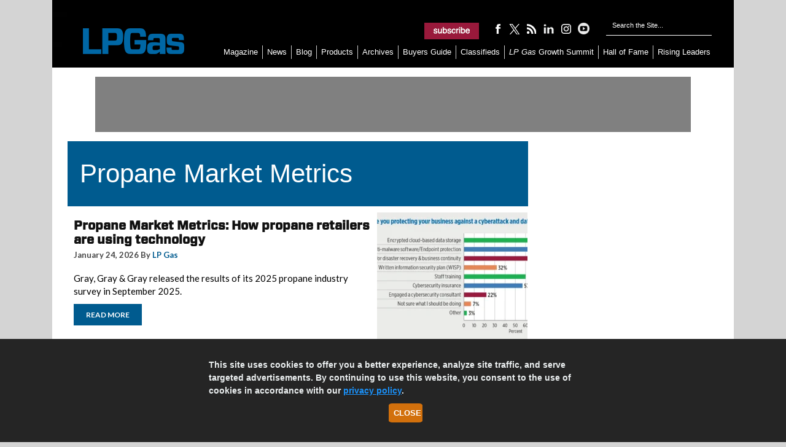

--- FILE ---
content_type: text/html; charset=UTF-8
request_url: https://www.lpgasmagazine.com/category/propane-market-metrics/
body_size: 14674
content:
<!DOCTYPE html>

<html xmlns="http://www.w3.org/1999/xhtml" lang="en-US">

<head>

	<meta http-equiv="X-UA-Compatible" content="IE=edge"/>

	<meta http-equiv="Content-Type" content="text/html; charset=UTF-8"/>
	<title>Propane Market Metrics &#045; LP Gas</title>

	<!-- Google Tag Manager -->
	<script>(function(w,d,s,l,i){w[l]=w[l]||[];w[l].push({'gtm.start':
	new Date().getTime(),event:'gtm.js'});var f=d.getElementsByTagName(s)[0],
	j=d.createElement(s),dl=l!='dataLayer'?'&l='+l:'';j.async=true;j.src=
	'https://www.googletagmanager.com/gtm.js?id='+i+dl;f.parentNode.insertBefore(j,f);
	})(window,document,'script','dataLayer','GTM-T43RBLX');</script>
	<!-- End Google Tag Manager -->

	<link rel="icon" type="image/x-icon" href="https://www.lpgasmagazine.com/wp-content/themes/childTheme_3_22/favicon.png"/>
	<link rel="stylesheet" href="https://www.lpgasmagazine.com/wp-content/themes/childTheme_3_22/style.css?v=11052020" type="text/css" media="screen"/>

	<script src="https://cdnjs.cloudflare.com/ajax/libs/jquery/3.4.1/jquery.js" type="text/javascript"></script>
    		<!-- Responsive Design Resources -->
		<link rel="stylesheet" href="https://www.lpgasmagazine.com/wp-content/themes/childTheme_3_22/style-responsive.css?v=11052020"
			  type="text/css" media="screen"/>
		<meta name="viewport" content="width=device-width,initial-scale=1"/>
    
	<link rel="pingback" href="https://www.lpgasmagazine.com/xmlrpc.php"/>

    
<!-- Search Engine Optimization by Rank Math PRO - https://rankmath.com/ -->
<meta name="robots" content="follow, index, max-snippet:-1, max-video-preview:-1, max-image-preview:large"/>
<link rel="canonical" href="https://www.lpgasmagazine.com/category/propane-market-metrics/" />
<link rel="next" href="https://www.lpgasmagazine.com/category/propane-market-metrics/page/2/" />
<meta property="og:locale" content="en_US" />
<meta property="og:type" content="article" />
<meta property="og:title" content="Propane Market Metrics &#045; LP Gas" />
<meta property="og:url" content="https://www.lpgasmagazine.com/category/propane-market-metrics/" />
<meta property="og:site_name" content="LP Gas" />
<meta property="article:publisher" content="https://www.facebook.com/lpgasmagazine" />
<meta name="twitter:card" content="summary_large_image" />
<meta name="twitter:title" content="Propane Market Metrics &#045; LP Gas" />
<meta name="twitter:site" content="@https://www.twitter.com/lpgas_mag" />
<meta name="twitter:label1" content="Posts" />
<meta name="twitter:data1" content="87" />
<script type="application/ld+json" class="rank-math-schema-pro">{"@context":"https://schema.org","@graph":[{"@type":"Organization","@id":"https://www.lpgasmagazine.com/#organization","name":"LP Gas Magazine","url":"https://www.lpgasmagazine.com","sameAs":["https://www.facebook.com/lpgasmagazine","https://twitter.com/https://www.twitter.com/lpgas_mag","https://www.instagram.com/lpgasmagazine/","https://www.youtube.com/@LPGasmagazine/","https://www.linkedin.com/company/lp-gas/"],"logo":{"@type":"ImageObject","@id":"https://www.lpgasmagazine.com/#logo","url":"https://www.lpgasmagazine.com/wp-content/uploads/2019/06/LPG_2018logo_blue-210x54.jpg","contentUrl":"https://www.lpgasmagazine.com/wp-content/uploads/2019/06/LPG_2018logo_blue-210x54.jpg","caption":"LP Gas","inLanguage":"en-US","width":"210","height":"54"}},{"@type":"WebSite","@id":"https://www.lpgasmagazine.com/#website","url":"https://www.lpgasmagazine.com","name":"LP Gas","publisher":{"@id":"https://www.lpgasmagazine.com/#organization"},"inLanguage":"en-US"},{"@type":"CollectionPage","@id":"https://www.lpgasmagazine.com/category/propane-market-metrics/#webpage","url":"https://www.lpgasmagazine.com/category/propane-market-metrics/","name":"Propane Market Metrics &#045; LP Gas","isPartOf":{"@id":"https://www.lpgasmagazine.com/#website"},"inLanguage":"en-US"}]}</script>
<!-- /Rank Math WordPress SEO plugin -->

<link rel='dns-prefetch' href='//www.lpgasmagazine.com' />
<link rel='dns-prefetch' href='//plausible.io' />
<link rel='dns-prefetch' href='//www.googletagmanager.com' />
<link rel="alternate" type="application/rss+xml" title="LP Gas &raquo; Feed" href="https://www.lpgasmagazine.com/feed/" />
<link rel="alternate" type="application/rss+xml" title="LP Gas &raquo; Comments Feed" href="https://www.lpgasmagazine.com/comments/feed/" />
<link rel="alternate" type="application/rss+xml" title="LP Gas &raquo; Propane Market Metrics Category Feed" href="https://www.lpgasmagazine.com/category/propane-market-metrics/feed/" />
<style id='wp-img-auto-sizes-contain-inline-css' type='text/css'>
img:is([sizes=auto i],[sizes^="auto," i]){contain-intrinsic-size:3000px 1500px}
/*# sourceURL=wp-img-auto-sizes-contain-inline-css */
</style>
<style id='wp-emoji-styles-inline-css' type='text/css'>

	img.wp-smiley, img.emoji {
		display: inline !important;
		border: none !important;
		box-shadow: none !important;
		height: 1em !important;
		width: 1em !important;
		margin: 0 0.07em !important;
		vertical-align: -0.1em !important;
		background: none !important;
		padding: 0 !important;
	}
/*# sourceURL=wp-emoji-styles-inline-css */
</style>
<style id='wp-block-library-inline-css' type='text/css'>
:root{--wp-block-synced-color:#7a00df;--wp-block-synced-color--rgb:122,0,223;--wp-bound-block-color:var(--wp-block-synced-color);--wp-editor-canvas-background:#ddd;--wp-admin-theme-color:#007cba;--wp-admin-theme-color--rgb:0,124,186;--wp-admin-theme-color-darker-10:#006ba1;--wp-admin-theme-color-darker-10--rgb:0,107,160.5;--wp-admin-theme-color-darker-20:#005a87;--wp-admin-theme-color-darker-20--rgb:0,90,135;--wp-admin-border-width-focus:2px}@media (min-resolution:192dpi){:root{--wp-admin-border-width-focus:1.5px}}.wp-element-button{cursor:pointer}:root .has-very-light-gray-background-color{background-color:#eee}:root .has-very-dark-gray-background-color{background-color:#313131}:root .has-very-light-gray-color{color:#eee}:root .has-very-dark-gray-color{color:#313131}:root .has-vivid-green-cyan-to-vivid-cyan-blue-gradient-background{background:linear-gradient(135deg,#00d084,#0693e3)}:root .has-purple-crush-gradient-background{background:linear-gradient(135deg,#34e2e4,#4721fb 50%,#ab1dfe)}:root .has-hazy-dawn-gradient-background{background:linear-gradient(135deg,#faaca8,#dad0ec)}:root .has-subdued-olive-gradient-background{background:linear-gradient(135deg,#fafae1,#67a671)}:root .has-atomic-cream-gradient-background{background:linear-gradient(135deg,#fdd79a,#004a59)}:root .has-nightshade-gradient-background{background:linear-gradient(135deg,#330968,#31cdcf)}:root .has-midnight-gradient-background{background:linear-gradient(135deg,#020381,#2874fc)}:root{--wp--preset--font-size--normal:16px;--wp--preset--font-size--huge:42px}.has-regular-font-size{font-size:1em}.has-larger-font-size{font-size:2.625em}.has-normal-font-size{font-size:var(--wp--preset--font-size--normal)}.has-huge-font-size{font-size:var(--wp--preset--font-size--huge)}.has-text-align-center{text-align:center}.has-text-align-left{text-align:left}.has-text-align-right{text-align:right}.has-fit-text{white-space:nowrap!important}#end-resizable-editor-section{display:none}.aligncenter{clear:both}.items-justified-left{justify-content:flex-start}.items-justified-center{justify-content:center}.items-justified-right{justify-content:flex-end}.items-justified-space-between{justify-content:space-between}.screen-reader-text{border:0;clip-path:inset(50%);height:1px;margin:-1px;overflow:hidden;padding:0;position:absolute;width:1px;word-wrap:normal!important}.screen-reader-text:focus{background-color:#ddd;clip-path:none;color:#444;display:block;font-size:1em;height:auto;left:5px;line-height:normal;padding:15px 23px 14px;text-decoration:none;top:5px;width:auto;z-index:100000}html :where(.has-border-color){border-style:solid}html :where([style*=border-top-color]){border-top-style:solid}html :where([style*=border-right-color]){border-right-style:solid}html :where([style*=border-bottom-color]){border-bottom-style:solid}html :where([style*=border-left-color]){border-left-style:solid}html :where([style*=border-width]){border-style:solid}html :where([style*=border-top-width]){border-top-style:solid}html :where([style*=border-right-width]){border-right-style:solid}html :where([style*=border-bottom-width]){border-bottom-style:solid}html :where([style*=border-left-width]){border-left-style:solid}html :where(img[class*=wp-image-]){height:auto;max-width:100%}:where(figure){margin:0 0 1em}html :where(.is-position-sticky){--wp-admin--admin-bar--position-offset:var(--wp-admin--admin-bar--height,0px)}@media screen and (max-width:600px){html :where(.is-position-sticky){--wp-admin--admin-bar--position-offset:0px}}

/*# sourceURL=wp-block-library-inline-css */
</style><style id='wp-block-heading-inline-css' type='text/css'>
h1:where(.wp-block-heading).has-background,h2:where(.wp-block-heading).has-background,h3:where(.wp-block-heading).has-background,h4:where(.wp-block-heading).has-background,h5:where(.wp-block-heading).has-background,h6:where(.wp-block-heading).has-background{padding:1.25em 2.375em}h1.has-text-align-left[style*=writing-mode]:where([style*=vertical-lr]),h1.has-text-align-right[style*=writing-mode]:where([style*=vertical-rl]),h2.has-text-align-left[style*=writing-mode]:where([style*=vertical-lr]),h2.has-text-align-right[style*=writing-mode]:where([style*=vertical-rl]),h3.has-text-align-left[style*=writing-mode]:where([style*=vertical-lr]),h3.has-text-align-right[style*=writing-mode]:where([style*=vertical-rl]),h4.has-text-align-left[style*=writing-mode]:where([style*=vertical-lr]),h4.has-text-align-right[style*=writing-mode]:where([style*=vertical-rl]),h5.has-text-align-left[style*=writing-mode]:where([style*=vertical-lr]),h5.has-text-align-right[style*=writing-mode]:where([style*=vertical-rl]),h6.has-text-align-left[style*=writing-mode]:where([style*=vertical-lr]),h6.has-text-align-right[style*=writing-mode]:where([style*=vertical-rl]){rotate:180deg}
/*# sourceURL=https://www.lpgasmagazine.com/wp-includes/blocks/heading/style.min.css */
</style>
<style id='wp-block-paragraph-inline-css' type='text/css'>
.is-small-text{font-size:.875em}.is-regular-text{font-size:1em}.is-large-text{font-size:2.25em}.is-larger-text{font-size:3em}.has-drop-cap:not(:focus):first-letter{float:left;font-size:8.4em;font-style:normal;font-weight:100;line-height:.68;margin:.05em .1em 0 0;text-transform:uppercase}body.rtl .has-drop-cap:not(:focus):first-letter{float:none;margin-left:.1em}p.has-drop-cap.has-background{overflow:hidden}:root :where(p.has-background){padding:1.25em 2.375em}:where(p.has-text-color:not(.has-link-color)) a{color:inherit}p.has-text-align-left[style*="writing-mode:vertical-lr"],p.has-text-align-right[style*="writing-mode:vertical-rl"]{rotate:180deg}
/*# sourceURL=https://www.lpgasmagazine.com/wp-includes/blocks/paragraph/style.min.css */
</style>
<style id='global-styles-inline-css' type='text/css'>
:root{--wp--preset--aspect-ratio--square: 1;--wp--preset--aspect-ratio--4-3: 4/3;--wp--preset--aspect-ratio--3-4: 3/4;--wp--preset--aspect-ratio--3-2: 3/2;--wp--preset--aspect-ratio--2-3: 2/3;--wp--preset--aspect-ratio--16-9: 16/9;--wp--preset--aspect-ratio--9-16: 9/16;--wp--preset--color--black: #000000;--wp--preset--color--cyan-bluish-gray: #abb8c3;--wp--preset--color--white: #ffffff;--wp--preset--color--pale-pink: #f78da7;--wp--preset--color--vivid-red: #cf2e2e;--wp--preset--color--luminous-vivid-orange: #ff6900;--wp--preset--color--luminous-vivid-amber: #fcb900;--wp--preset--color--light-green-cyan: #7bdcb5;--wp--preset--color--vivid-green-cyan: #00d084;--wp--preset--color--pale-cyan-blue: #8ed1fc;--wp--preset--color--vivid-cyan-blue: #0693e3;--wp--preset--color--vivid-purple: #9b51e0;--wp--preset--gradient--vivid-cyan-blue-to-vivid-purple: linear-gradient(135deg,rgb(6,147,227) 0%,rgb(155,81,224) 100%);--wp--preset--gradient--light-green-cyan-to-vivid-green-cyan: linear-gradient(135deg,rgb(122,220,180) 0%,rgb(0,208,130) 100%);--wp--preset--gradient--luminous-vivid-amber-to-luminous-vivid-orange: linear-gradient(135deg,rgb(252,185,0) 0%,rgb(255,105,0) 100%);--wp--preset--gradient--luminous-vivid-orange-to-vivid-red: linear-gradient(135deg,rgb(255,105,0) 0%,rgb(207,46,46) 100%);--wp--preset--gradient--very-light-gray-to-cyan-bluish-gray: linear-gradient(135deg,rgb(238,238,238) 0%,rgb(169,184,195) 100%);--wp--preset--gradient--cool-to-warm-spectrum: linear-gradient(135deg,rgb(74,234,220) 0%,rgb(151,120,209) 20%,rgb(207,42,186) 40%,rgb(238,44,130) 60%,rgb(251,105,98) 80%,rgb(254,248,76) 100%);--wp--preset--gradient--blush-light-purple: linear-gradient(135deg,rgb(255,206,236) 0%,rgb(152,150,240) 100%);--wp--preset--gradient--blush-bordeaux: linear-gradient(135deg,rgb(254,205,165) 0%,rgb(254,45,45) 50%,rgb(107,0,62) 100%);--wp--preset--gradient--luminous-dusk: linear-gradient(135deg,rgb(255,203,112) 0%,rgb(199,81,192) 50%,rgb(65,88,208) 100%);--wp--preset--gradient--pale-ocean: linear-gradient(135deg,rgb(255,245,203) 0%,rgb(182,227,212) 50%,rgb(51,167,181) 100%);--wp--preset--gradient--electric-grass: linear-gradient(135deg,rgb(202,248,128) 0%,rgb(113,206,126) 100%);--wp--preset--gradient--midnight: linear-gradient(135deg,rgb(2,3,129) 0%,rgb(40,116,252) 100%);--wp--preset--font-size--small: 13px;--wp--preset--font-size--medium: 20px;--wp--preset--font-size--large: 36px;--wp--preset--font-size--x-large: 42px;--wp--preset--spacing--20: 0.44rem;--wp--preset--spacing--30: 0.67rem;--wp--preset--spacing--40: 1rem;--wp--preset--spacing--50: 1.5rem;--wp--preset--spacing--60: 2.25rem;--wp--preset--spacing--70: 3.38rem;--wp--preset--spacing--80: 5.06rem;--wp--preset--shadow--natural: 6px 6px 9px rgba(0, 0, 0, 0.2);--wp--preset--shadow--deep: 12px 12px 50px rgba(0, 0, 0, 0.4);--wp--preset--shadow--sharp: 6px 6px 0px rgba(0, 0, 0, 0.2);--wp--preset--shadow--outlined: 6px 6px 0px -3px rgb(255, 255, 255), 6px 6px rgb(0, 0, 0);--wp--preset--shadow--crisp: 6px 6px 0px rgb(0, 0, 0);}:where(.is-layout-flex){gap: 0.5em;}:where(.is-layout-grid){gap: 0.5em;}body .is-layout-flex{display: flex;}.is-layout-flex{flex-wrap: wrap;align-items: center;}.is-layout-flex > :is(*, div){margin: 0;}body .is-layout-grid{display: grid;}.is-layout-grid > :is(*, div){margin: 0;}:where(.wp-block-columns.is-layout-flex){gap: 2em;}:where(.wp-block-columns.is-layout-grid){gap: 2em;}:where(.wp-block-post-template.is-layout-flex){gap: 1.25em;}:where(.wp-block-post-template.is-layout-grid){gap: 1.25em;}.has-black-color{color: var(--wp--preset--color--black) !important;}.has-cyan-bluish-gray-color{color: var(--wp--preset--color--cyan-bluish-gray) !important;}.has-white-color{color: var(--wp--preset--color--white) !important;}.has-pale-pink-color{color: var(--wp--preset--color--pale-pink) !important;}.has-vivid-red-color{color: var(--wp--preset--color--vivid-red) !important;}.has-luminous-vivid-orange-color{color: var(--wp--preset--color--luminous-vivid-orange) !important;}.has-luminous-vivid-amber-color{color: var(--wp--preset--color--luminous-vivid-amber) !important;}.has-light-green-cyan-color{color: var(--wp--preset--color--light-green-cyan) !important;}.has-vivid-green-cyan-color{color: var(--wp--preset--color--vivid-green-cyan) !important;}.has-pale-cyan-blue-color{color: var(--wp--preset--color--pale-cyan-blue) !important;}.has-vivid-cyan-blue-color{color: var(--wp--preset--color--vivid-cyan-blue) !important;}.has-vivid-purple-color{color: var(--wp--preset--color--vivid-purple) !important;}.has-black-background-color{background-color: var(--wp--preset--color--black) !important;}.has-cyan-bluish-gray-background-color{background-color: var(--wp--preset--color--cyan-bluish-gray) !important;}.has-white-background-color{background-color: var(--wp--preset--color--white) !important;}.has-pale-pink-background-color{background-color: var(--wp--preset--color--pale-pink) !important;}.has-vivid-red-background-color{background-color: var(--wp--preset--color--vivid-red) !important;}.has-luminous-vivid-orange-background-color{background-color: var(--wp--preset--color--luminous-vivid-orange) !important;}.has-luminous-vivid-amber-background-color{background-color: var(--wp--preset--color--luminous-vivid-amber) !important;}.has-light-green-cyan-background-color{background-color: var(--wp--preset--color--light-green-cyan) !important;}.has-vivid-green-cyan-background-color{background-color: var(--wp--preset--color--vivid-green-cyan) !important;}.has-pale-cyan-blue-background-color{background-color: var(--wp--preset--color--pale-cyan-blue) !important;}.has-vivid-cyan-blue-background-color{background-color: var(--wp--preset--color--vivid-cyan-blue) !important;}.has-vivid-purple-background-color{background-color: var(--wp--preset--color--vivid-purple) !important;}.has-black-border-color{border-color: var(--wp--preset--color--black) !important;}.has-cyan-bluish-gray-border-color{border-color: var(--wp--preset--color--cyan-bluish-gray) !important;}.has-white-border-color{border-color: var(--wp--preset--color--white) !important;}.has-pale-pink-border-color{border-color: var(--wp--preset--color--pale-pink) !important;}.has-vivid-red-border-color{border-color: var(--wp--preset--color--vivid-red) !important;}.has-luminous-vivid-orange-border-color{border-color: var(--wp--preset--color--luminous-vivid-orange) !important;}.has-luminous-vivid-amber-border-color{border-color: var(--wp--preset--color--luminous-vivid-amber) !important;}.has-light-green-cyan-border-color{border-color: var(--wp--preset--color--light-green-cyan) !important;}.has-vivid-green-cyan-border-color{border-color: var(--wp--preset--color--vivid-green-cyan) !important;}.has-pale-cyan-blue-border-color{border-color: var(--wp--preset--color--pale-cyan-blue) !important;}.has-vivid-cyan-blue-border-color{border-color: var(--wp--preset--color--vivid-cyan-blue) !important;}.has-vivid-purple-border-color{border-color: var(--wp--preset--color--vivid-purple) !important;}.has-vivid-cyan-blue-to-vivid-purple-gradient-background{background: var(--wp--preset--gradient--vivid-cyan-blue-to-vivid-purple) !important;}.has-light-green-cyan-to-vivid-green-cyan-gradient-background{background: var(--wp--preset--gradient--light-green-cyan-to-vivid-green-cyan) !important;}.has-luminous-vivid-amber-to-luminous-vivid-orange-gradient-background{background: var(--wp--preset--gradient--luminous-vivid-amber-to-luminous-vivid-orange) !important;}.has-luminous-vivid-orange-to-vivid-red-gradient-background{background: var(--wp--preset--gradient--luminous-vivid-orange-to-vivid-red) !important;}.has-very-light-gray-to-cyan-bluish-gray-gradient-background{background: var(--wp--preset--gradient--very-light-gray-to-cyan-bluish-gray) !important;}.has-cool-to-warm-spectrum-gradient-background{background: var(--wp--preset--gradient--cool-to-warm-spectrum) !important;}.has-blush-light-purple-gradient-background{background: var(--wp--preset--gradient--blush-light-purple) !important;}.has-blush-bordeaux-gradient-background{background: var(--wp--preset--gradient--blush-bordeaux) !important;}.has-luminous-dusk-gradient-background{background: var(--wp--preset--gradient--luminous-dusk) !important;}.has-pale-ocean-gradient-background{background: var(--wp--preset--gradient--pale-ocean) !important;}.has-electric-grass-gradient-background{background: var(--wp--preset--gradient--electric-grass) !important;}.has-midnight-gradient-background{background: var(--wp--preset--gradient--midnight) !important;}.has-small-font-size{font-size: var(--wp--preset--font-size--small) !important;}.has-medium-font-size{font-size: var(--wp--preset--font-size--medium) !important;}.has-large-font-size{font-size: var(--wp--preset--font-size--large) !important;}.has-x-large-font-size{font-size: var(--wp--preset--font-size--x-large) !important;}
/*# sourceURL=global-styles-inline-css */
</style>

<style id='classic-theme-styles-inline-css' type='text/css'>
/*! This file is auto-generated */
.wp-block-button__link{color:#fff;background-color:#32373c;border-radius:9999px;box-shadow:none;text-decoration:none;padding:calc(.667em + 2px) calc(1.333em + 2px);font-size:1.125em}.wp-block-file__button{background:#32373c;color:#fff;text-decoration:none}
/*# sourceURL=/wp-includes/css/classic-themes.min.css */
</style>
<link rel='stylesheet' id='awpcp-font-awesome-css' href='https://www.lpgasmagazine.com/wp-content/plugins/another-wordpress-classifieds-plugin/resources/vendors/fontawesome/css/all.min.css?ver=5.2.0' type='text/css' media='all' />
<link rel='stylesheet' id='awpcp-frontend-style-css' href='https://www.lpgasmagazine.com/wp-content/plugins/another-wordpress-classifieds-plugin/resources/css/awpcpstyle.css?ver=4.4.3' type='text/css' media='all' />
<script type="text/javascript" defer data-domain='lpgasmagazine.com' data-api='https://plausible.io/api/event' data-cfasync='false' src="https://plausible.io/js/plausible.outbound-links.file-downloads.pageview-props.js?ver=2.5.0" id="plausible-analytics-js"></script>
<script type="text/javascript" id="plausible-analytics-js-after">
/* <![CDATA[ */
window.plausible = window.plausible || function() { (window.plausible.q = window.plausible.q || []).push(arguments) }
//# sourceURL=plausible-analytics-js-after
/* ]]> */
</script>
<script type="text/javascript" id="plausible-form-submit-integration-js-extra">
/* <![CDATA[ */
var plausible_analytics_i18n = {"form_completions":"WP Form Completions"};
//# sourceURL=plausible-form-submit-integration-js-extra
/* ]]> */
</script>
<script type="text/javascript" src="https://www.lpgasmagazine.com/wp-content/plugins/plausible-analytics/assets/dist/js/plausible-form-submit-integration.js?ver=1769011440" id="plausible-form-submit-integration-js"></script>

<!-- Google tag (gtag.js) snippet added by Site Kit -->
<!-- Google Analytics snippet added by Site Kit -->
<script type="text/javascript" src="https://www.googletagmanager.com/gtag/js?id=GT-WF4XGXG" id="google_gtagjs-js" async></script>
<script type="text/javascript" id="google_gtagjs-js-after">
/* <![CDATA[ */
window.dataLayer = window.dataLayer || [];function gtag(){dataLayer.push(arguments);}
gtag("set","linker",{"domains":["www.lpgasmagazine.com"]});
gtag("js", new Date());
gtag("set", "developer_id.dZTNiMT", true);
gtag("config", "GT-WF4XGXG");
 window._googlesitekit = window._googlesitekit || {}; window._googlesitekit.throttledEvents = []; window._googlesitekit.gtagEvent = (name, data) => { var key = JSON.stringify( { name, data } ); if ( !! window._googlesitekit.throttledEvents[ key ] ) { return; } window._googlesitekit.throttledEvents[ key ] = true; setTimeout( () => { delete window._googlesitekit.throttledEvents[ key ]; }, 5 ); gtag( "event", name, { ...data, event_source: "site-kit" } ); }; 
//# sourceURL=google_gtagjs-js-after
/* ]]> */
</script>
<script type="text/javascript" src="https://www.lpgasmagazine.com/wp-content/themes/WP-Bold109/js/external.js?ver=6.9" id="external-js"></script>
<script type="text/javascript" src="https://www.lpgasmagazine.com/wp-content/themes/WP-Bold109/js/suckerfish.js?ver=6.9" id="suckerfish-js"></script>
<script type="text/javascript" src="https://www.lpgasmagazine.com/wp-includes/js/jquery/jquery.min.js?ver=3.7.1" id="jquery-core-js"></script>
<script type="text/javascript" src="https://www.lpgasmagazine.com/wp-includes/js/jquery/jquery-migrate.min.js?ver=3.4.1" id="jquery-migrate-js"></script>
<script type="text/javascript" src="https://www.lpgasmagazine.com/wp-content/themes/WP-Bold109/js/jquery.mobilemenu.js?ver=6.9" id="mobilmenu-js"></script>
<script type="text/javascript" src="https://www.lpgasmagazine.com/wp-content/themes/WP-Bold109/js/flexslider.js?ver=6.9" id="flexslider-js"></script>
<link rel="https://api.w.org/" href="https://www.lpgasmagazine.com/wp-json/" /><link rel="alternate" title="JSON" type="application/json" href="https://www.lpgasmagazine.com/wp-json/wp/v2/categories/13557" /><link rel="EditURI" type="application/rsd+xml" title="RSD" href="https://www.lpgasmagazine.com/xmlrpc.php?rsd" />
<meta name="generator" content="WordPress 6.9" />
<meta name="generator" content="Site Kit by Google 1.170.0" />
<!-- Alternate Stylesheet -->
<link href="https://www.lpgasmagazine.com/wp-content/themes/WP-Bold109/styles/default.css" rel="stylesheet" type="text/css" />

<!-- Styles from custom.css -->
<link href="https://www.lpgasmagazine.com/wp-content/themes/childTheme_3_22/custom.css" rel="stylesheet" type="text/css" />

	<!-- MobileMenu JS -->
	<script type="text/javascript">
		jQuery(function () {
			jQuery('.nav').mobileMenu({ defaultText: 'Navigate to ...' });
			jQuery('.catnav').mobileMenu({ defaultText: 'Navigate to ... ', className: 'select-menu-catnav' });
		});
	</script>


<link rel="icon" href="https://www.lpgasmagazine.com/wp-content/uploads/2025/06/cropped-favicon-32x32.webp" sizes="32x32" />
<link rel="icon" href="https://www.lpgasmagazine.com/wp-content/uploads/2025/06/cropped-favicon-192x192.webp" sizes="192x192" />
<link rel="apple-touch-icon" href="https://www.lpgasmagazine.com/wp-content/uploads/2025/06/cropped-favicon-180x180.webp" />
<meta name="msapplication-TileImage" content="https://www.lpgasmagazine.com/wp-content/uploads/2025/06/cropped-favicon-270x270.webp" />

    
	<meta name="facebook-domain-verification" content="9ulflqplpgjlbd0xez4zcnf3orgf4t"/>

	<!-- Facebook Pixel Code -->

	<script>

		!function (f, b, e, v, n, t, s) {
			if (f.fbq) return;
			n = f.fbq = function () {
				n.callMethod ?

					n.callMethod.apply(n, arguments) : n.queue.push(arguments)
			};

			if (!f._fbq) f._fbq = n;
			n.push = n;
			n.loaded = !0;
			n.version = '2.0';

			n.queue = [];
			t = b.createElement(e);
			t.async = !0;

			t.src = v;
			s = b.getElementsByTagName(e)[0];

			s.parentNode.insertBefore(t, s)
		}(window, document, 'script',

			'https://connect.facebook.net/en_US/fbevents.js');

		fbq('init', '2309066175992809');
		fbq('track', 'PageView');

	</script>

	<noscript>
		<img height="1" width="1" src="https://www.facebook.com/tr?id=2309066175992809&ev=PageView&noscript=1"/>
	</noscript>
	<script>
		!function (e, t, n, s, u, a) {
			e.twq || (s = e.twq = function () {
				s.exe ? s.exe.apply(s, arguments) : s.queue.push(arguments);
			}, s.version = '1.1', s.queue = [], u = t.createElement(n), u.async = !0, u.src = '//static.ads-twitter.com/uwt.js',
				a = t.getElementsByTagName(n)[0], a.parentNode.insertBefore(u, a))
		}(window, document, 'script');
		twq('init', 'o1eot');
		twq('track', 'PageView');
	</script>

	<script src="https://code.jquery.com/jquery-3.1.1.min.js" integrity="sha256-hVVnYaiADRTO2PzUGmuLJr8BLUSjGIZsDYGmIJLv2b8=" crossorigin="anonymous"></script>

	<!-- BEGIN ADVERTSERVE CODE -->
	<!--LP Gas Ad Lazy Loading -->
	<script type="text/javascript">
		var _avp = _avp || [];
		(function () {
			var s = document.createElement('script');
			s.type = 'text/javascript';
			s.async = true;
			s.src = 'https://northcoastmedia.advertserve.com/js/libcode3.js';
			var x = document.getElementsByTagName('script')[0];
			x.parentNode.insertBefore(s, x);
		})();
	</script>
	<!-- END ADVERTSERVE CODE -->

	<script type="text/javascript">
		window.addEventListener('load', function () {
			var lightbox = document.getElementById('lightbox');
			var overlay = document.getElementById('overlay');
			if ((!lightbox || lightbox.style.display === 'none') && (!overlay || overlay.style.display === 'none')) {
				document.getElementById('splashscreen').style.display = 'none';
				document.body.style.overflow = 'visible';
			}
		});
		var lightboxCloseCallback = function () {
			document.getElementById('splashscreen').style.display = 'none';
			document.body.style.overflow = 'visible';
		};
		var overlayCloseCallback = function () {
			document.getElementById('splashscreen').style.display = 'none';
			document.body.style.overflow = 'visible';
		};
	</script>

	<!-- aHrefs site verification -->
	<meta name="ahrefs-site-verification" content="8504be23bbc0e23ab8dcce27c76e58590ba32d65a48cbed478aef7c7e509213b">
	<!-- END verification -->

	<!-- cookiealert styles -->
	<link rel="stylesheet" href="https://cdn.jsdelivr.net/gh/Wruczek/Bootstrap-Cookie-Alert@gh-pages/cookiealert.css">

	<script type="text/javascript">
		// olytics 3.0
		window.olytics || (window.olytics = []), window.olytics.methods = ["fire", "confirm"], window.olytics.factory = function (i) {
			return function () {
				var t = Array.prototype.slice.call(arguments);
				return t.unshift(i), window.olytics.push(t), window.olytics
			}
		};
		for (var i = 0; i < window.olytics.methods.length; i++) {
			var method = window.olytics.methods[i];
			window.olytics[method] = window.olytics.factory(method)
		}
		olytics.load = function (i) {
			if (!document.getElementById("olyticsImport")) {
				window.a = window.olytics;
				var t = document.createElement("script");
				t.async = !0, t.id = "olyticsImport", t.type = "text/javascript";
				var o = "";
				void 0 !== i && void 0 !== i.oid && (o = i.oid), t.setAttribute("data-oid", o), t.src = "https://olytics.omeda.com/olytics/js/v3/p/olytics.min.js", t.addEventListener("load", function (t) {
					for (olytics.initialize({Olytics: i}); window.a.length > 0;) {
						var o = window.a.shift(), s = o.shift();
						olytics[s] && olytics[s].apply(olytics, o)
					}
				}, !1);
				var s = document.getElementsByTagName("script")[0];
				s.parentNode.insertBefore(t, s)
			}
		}, olytics.load({oid: "9db4dbdcfff748ffb558996384fc1943"});
	</script>
	<!-- END Omeda Production -->

</head>

<body class="archive category category-propane-market-metrics category-13557 wp-theme-WP-Bold109 wp-child-theme-childTheme_3_22">
<!-- Google Tag Manager (noscript) -->
<noscript><iframe src="https://www.googletagmanager.com/ns.html?id=GTM-T43RBLX"
height="0" width="0" style="display:none;visibility:hidden"></iframe></noscript>
<!-- End Google Tag Manager (noscript) -->
<div id="outer-wrap">
	<div id="wrap">
		<div id="header">
			<div id="logo">
				<a href="https://www.lpgasmagazine.com" title="LP Gas">
					<img src="https://www.lpgasmagazine.com/wp-content/themes/childTheme_3_22/images/header_logo.png" alt="LP Gas"/>
				</a>
			</div>

			<div class="sub-icons">
					<a title="Subscribe to LP Gas." rel="external" href="https://ncm.dragonforms.com/NCM8_GSnew&pk=rdbtn"><img class="newsletter-sub" src="https://www.lpgasmagazine.com/wp-content/themes/childTheme_3_22/images/newsletter-signup.png" alt="Subscribe to LP Gas." align="top" /></a>

	<a title="Connect on Facebook" rel="external" href="http://www.facebook.com/lpgasmagazine"><img class="facebook-sub" src="https://www.lpgasmagazine.com/wp-content/themes/childTheme_3_22/images/facebook-logo.png" alt="Connect on Facebook" align="top" /></a>

	<a rel="external" title="Follow on X (formerly Twitter)" href="https://x.com/lpgas_mag"><img class="twitter-sub" src="https://www.lpgasmagazine.com/wp-content/themes/childTheme_3_22/images/x-twitter-logo.png" alt="Follow Me on Twitter" align="top" /></a>


<a title="Subscribe via RSS Feed" href="http://feeds.feedburner.com/LpGas" target="_blank"><img class="rss-sub" src="https://www.lpgasmagazine.com/wp-content/themes/childTheme_3_22/images/feed-logo.png" alt="Subscribe via RSS Feed" align="top" /></a>


<a title="Connect on LinkedIn" href="https://www.linkedin.com/company/lp-gas/" target="_blank"><img class="rss-sub" src="https://www.lpgasmagazine.com/wp-content/themes/childTheme_3_22/images/li-logo.png" alt="Connect on LinkedIn" align="top" /></a>


<a title="Follow us on Instagram" href="https://www.instagram.com/lpgasmagazine/" target="_blank"><img class="rss-sub" src="https://www.lpgasmagazine.com/wp-content/themes/childTheme_3_22/images/insta-logo.png" alt="Follow us on Instagram" align="top" /></a>

<a title="See our Youtube channel" href="https://www.youtube.com/@LPGasmagazine/" target="_blank"><img class="rss-sub" src="https://www.lpgasmagazine.com/wp-content/themes/childTheme_3_22/images/yt-logo.png" alt="See our Youtube channel" align="top" /></a>


			</div>

			<div id="header-search">
				<form id="searchform" method="get" action="https://www.lpgasmagazine.com/" >
  <input type="text" value="Search the Site..." onfocus="if (this.value == 'Search the Site...') {this.value = '';}" onblur="if (this.value == '') {this.value = 'Search the Site...';}" size="18" maxlength="50" name="s" id="searchfield" />
  
  <input type="image" src="https://www.lpgasmagazine.com/wp-content/themes/childTheme_3_22/images/search-button.png"  value="" id="submitbutton" alt="GO" />
</form>
			</div>

			<div id="topnav">
                					<ul class="nav">
                        <li id="menu-item-4228" class="menu-item menu-item-type-taxonomy menu-item-object-category menu-item-4228"><a href="https://www.lpgasmagazine.com/category/current-issue/">Magazine</a></li>
<li id="menu-item-103" class="menu-item menu-item-type-taxonomy menu-item-object-category menu-item-103"><a href="https://www.lpgasmagazine.com/category/news/">News</a></li>
<li id="menu-item-107" class="menu-item menu-item-type-taxonomy menu-item-object-category menu-item-107"><a href="https://www.lpgasmagazine.com/category/blog/">Blog</a></li>
<li id="menu-item-8762" class="menu-item menu-item-type-taxonomy menu-item-object-category menu-item-8762"><a href="https://www.lpgasmagazine.com/category/new-products-2/">Products</a></li>
<li id="menu-item-1215" class="menu-item menu-item-type-custom menu-item-object-custom menu-item-has-children menu-item-1215"><a href="https://www.lpgasmagazine.com/digital-editions-2/">Archives</a>
<ul class="sub-menu">
	<li id="menu-item-625" class="menu-item menu-item-type-post_type menu-item-object-page menu-item-625"><a href="https://www.lpgasmagazine.com/digital-editions-2/">Digital Editions</a></li>
	<li id="menu-item-45239" class="menu-item menu-item-type-custom menu-item-object-custom menu-item-45239"><a href="https://www.lpgasmagazine.com/2025-top-propane-retailers-overall-list/">Ranking the Top Propane Retailers</a></li>
	<li id="menu-item-935" class="menu-item menu-item-type-custom menu-item-object-custom menu-item-935"><a href="https://www.lpgasmagazine.com/2025-suppliers-guide-the-propane-industrys-top-product-sources/">Suppliers Guide</a></li>
	<li id="menu-item-937" class="menu-item menu-item-type-custom menu-item-object-custom menu-item-937"><a href="https://www.lpgasmagazine.com/2024-state-of-the-economy-predicted-growth-year-for-2025/">State of the Industry</a></li>
	<li id="menu-item-11315" class="menu-item menu-item-type-post_type menu-item-object-page menu-item-11315"><a href="https://www.lpgasmagazine.com/webinars/">Webinars</a></li>
	<li id="menu-item-30688" class="menu-item menu-item-type-post_type menu-item-object-page menu-item-30688"><a href="https://www.lpgasmagazine.com/lp-gas-on-instagram/"><em>LP Gas</em> on Instagram</a></li>
</ul>
</li>
<li id="menu-item-1790" class="menu-item menu-item-type-custom menu-item-object-custom menu-item-1790"><a href="https://www.lpgasbuyersguide.com/">Buyers Guide</a></li>
<li id="menu-item-9192" class="menu-item menu-item-type-post_type menu-item-object-page menu-item-9192"><a href="https://www.lpgasmagazine.com/lp-gas-magazine-classifieds/">Classifieds</a></li>
<li id="menu-item-85054" class="menu-item menu-item-type-custom menu-item-object-custom menu-item-has-children menu-item-85054"><a href="https://lpgasgrowthsummit.com/"><em>LP Gas</em> Growth Summit</a>
<ul class="sub-menu">
	<li id="menu-item-32933" class="menu-item menu-item-type-custom menu-item-object-custom menu-item-32933"><a href="https://northcoast.wufoo.com/forms/r1cyypq91q6jz00/">Retailer Application</a></li>
</ul>
</li>
<li id="menu-item-19113" class="menu-item menu-item-type-custom menu-item-object-custom menu-item-19113"><a href="https://lpgashalloffame.com/">Hall of Fame</a></li>
<li id="menu-item-30752" class="menu-item menu-item-type-post_type menu-item-object-page menu-item-has-children menu-item-30752"><a href="https://www.lpgasmagazine.com/lp-gas-rising-leaders/">Rising Leaders</a>
<ul class="sub-menu">
	<li id="menu-item-30753" class="menu-item menu-item-type-post_type menu-item-object-post menu-item-30753"><a href="https://www.lpgasmagazine.com/2017-lp-gas-rising-leaders/">2017 Rising Leaders</a></li>
	<li id="menu-item-32079" class="menu-item menu-item-type-post_type menu-item-object-post menu-item-32079"><a href="https://www.lpgasmagazine.com/2018-lp-gas-rising-leaders/">2018 Rising Leaders</a></li>
	<li id="menu-item-38672" class="menu-item menu-item-type-post_type menu-item-object-post menu-item-38672"><a href="https://www.lpgasmagazine.com/2019-lp-gas-rising-leaders/">2019 Rising Leaders</a></li>
	<li id="menu-item-45053" class="menu-item menu-item-type-post_type menu-item-object-post menu-item-45053"><a href="https://www.lpgasmagazine.com/2020-lp-gas-rising-leaders/">2020 Rising Leaders</a></li>
	<li id="menu-item-51904" class="menu-item menu-item-type-custom menu-item-object-custom menu-item-51904"><a href="https://www.lpgasmagazine.com/2021-lp-gas-rising-leaders/">2021 Rising Leaders</a></li>
	<li id="menu-item-61131" class="menu-item menu-item-type-custom menu-item-object-custom menu-item-61131"><a href="https://www.lpgasmagazine.com/2022-lp-gas-rising-leaders/">2022 Rising Leaders</a></li>
	<li id="menu-item-68116" class="menu-item menu-item-type-custom menu-item-object-custom menu-item-68116"><a href="https://www.lpgasmagazine.com/2023-lp-gas-rising-leaders/">2023 Rising Leaders</a></li>
	<li id="menu-item-75668" class="menu-item menu-item-type-custom menu-item-object-custom menu-item-75668"><a href="https://www.lpgasmagazine.com/2024-lp-gas-rising-leaders/">2024 Rising Leaders</a></li>
	<li id="menu-item-82195" class="menu-item menu-item-type-post_type menu-item-object-post menu-item-82195"><a href="https://www.lpgasmagazine.com/2025-lp-gas-rising-leaders-discover-the-right-opportunity/">2025 Rising Leaders</a></li>
	<li id="menu-item-30754" class="menu-item menu-item-type-custom menu-item-object-custom menu-item-30754"><a href="https://northcoast.wufoo.com/forms/z1f4dyb0zv1p2p/">Nomination Form</a></li>
</ul>
</li>
					</ul>
                			</div>

		</div>

		<div class="ad-970x90-cont">
			<div class="ad-970x90">

				<!-- BEGIN ADVERTSERVE CODE -->
				<!--
                Zone #370: lpg_web_super_leaderboard
                Size #37: Pushdown (Super Leaderboard) [970x90]
                -->
				<div id="avp_zid_370">
					<script type="text/javascript">
						var _avp = _avp || [];
						_avp.push({tagid: 'avp_zid_370', alias: '/', type: 'banner', zid: 370, pid: 0});
					</script>
				</div>
				<!-- END ADVERTSERVE CODE -->
			</div>
		</div>

	<div id="page-body" class="clearfix">

		<div id="column-left" class="clearfix">


		<div class="row-top"></div>
		<div id="sub-page-header">
								<div class="header-container">
					<h1 class="archive-title propane market metrics">Propane Market Metrics</h1>
					
				</div>

						</div>
		<div id="archive-content" class="maincontent clearfix">
									


				<div class="post-87612 post type-post status-publish format-standard has-post-thumbnail hentry category-current-issue category-from-the-magazine category-propane-market-metrics tag-gray-gray-gray tag-january-2026 tag-propane-industry tag-propane-market-metrics tag-propane-retailers tag-technology" id="post-main-87612">

					<div class="entry clearfix">

						<div class="entry-content">

							<div class = "news-item arhcive-item">

								<div class = "feed-thumb-archive">
										<img width="245" height="210" src="https://www.lpgasmagazine.com/wp-content/uploads/2026/01/LPG0126_008-16Industry-Update-2-245x210.webp" class="attachment-news-feed-thumb size-news-feed-thumb wp-post-image" alt="(Source: Gray, Gray &amp; Gray 2025 propane industry survey)" decoding="async" fetchpriority="high" />								</div>

								<div class = "news-feed-content">

										<h1 class = "news-feed-title">

												<a href = "https://www.lpgasmagazine.com/propane-market-metrics-how-propane-retailers-are-using-technology/">Propane Market Metrics: How propane retailers are using technology</a>

										</h1>

										<h2 class = "news-feed-meta">

											 January 24, 2026 By

												 <a href="https://www.lpgasmagazine.com/author/lpgas/" title="Posts by LP Gas" class="author url fn" rel="author">LP Gas</a>
										</h2>


										<div class = "featured-excerpt">

											<p>Gray, Gray &#038; Gray released the results of its 2025 propane industry survey in September 2025.</p>

											<a href = "https://www.lpgasmagazine.com/propane-market-metrics-how-propane-retailers-are-using-technology/"><span class = "read-more">Read More</span></a>

										</div>

								</div>

							</div>

						</div>


					</div>

					<div class="meta-cats-tags clearfix">
	<span class="tags">
        	This article is tagged with <a href="https://www.lpgasmagazine.com/tag/gray-gray-gray/" rel="tag">Gray Gray &amp; Gray</a>, <a href="https://www.lpgasmagazine.com/tag/january-2026/" rel="tag">January 2026</a>, <a href="https://www.lpgasmagazine.com/tag/propane-industry/" rel="tag">propane industry</a>, <a href="https://www.lpgasmagazine.com/tag/propane-market-metrics/" rel="tag">propane market metrics</a>, <a href="https://www.lpgasmagazine.com/tag/propane-retailers/" rel="tag">propane retailers</a>, <a href="https://www.lpgasmagazine.com/tag/technology/" rel="tag">technology</a> 		and posted in <a href="https://www.lpgasmagazine.com/category/current-issue/" rel="category tag">Current Issue</a>, <a href="https://www.lpgasmagazine.com/category/from-the-magazine/" rel="category tag">From the Magazine</a>, <a href="https://www.lpgasmagazine.com/category/propane-market-metrics/" rel="category tag">Propane Market Metrics</a></span>
		</div>



<script>
olytics.fire(
    {
    behaviorId: '2238A5789912A6B',
    category: 'Current Issue, From the Magazine, Propane Market Metrics',
    tag: 'Gray Gray &amp; Gray, January 2026, propane industry, propane market metrics, propane retailers, technology'
  }
);
</script>

				</div>




				<div class="post-87208 post type-post status-publish format-standard has-post-thumbnail hentry category-current-issue category-from-the-magazine category-propane-market-metrics tag-december-2025 tag-propane-education-research-council tag-propane-market-metrics tag-propane-school-buses" id="post-main-87208">

					<div class="entry clearfix">

						<div class="entry-content">

							<div class = "news-item arhcive-item">

								<div class = "feed-thumb-archive">
										<img width="245" height="210" src="https://www.lpgasmagazine.com/wp-content/uploads/2025/12/LPG1225_009-Industry-Update-Chart-245x210.jpg" class="attachment-news-feed-thumb size-news-feed-thumb wp-post-image" alt="Propane autogas school buses by state. (Source: Propane Education &amp; Research Council)" decoding="async" />								</div>

								<div class = "news-feed-content">

										<h1 class = "news-feed-title">

												<a href = "https://www.lpgasmagazine.com/propane-market-metrics-propane-school-buses/">Propane Market Metrics: Propane school buses</a>

										</h1>

										<h2 class = "news-feed-meta">

											 December 22, 2025 By

												 <a href="https://www.lpgasmagazine.com/author/lpgas/" title="Posts by LP Gas" class="author url fn" rel="author">LP Gas</a>
										</h2>


										<div class = "featured-excerpt">

											<p>More than 1.3 million students from more than 1,000 school districts nationwide ride to school each day on about 24,000 propane school buses.</p>

											<a href = "https://www.lpgasmagazine.com/propane-market-metrics-propane-school-buses/"><span class = "read-more">Read More</span></a>

										</div>

								</div>

							</div>

						</div>


					</div>

					<div class="meta-cats-tags clearfix">
	<span class="tags">
        	This article is tagged with <a href="https://www.lpgasmagazine.com/tag/december-2025/" rel="tag">December 2025</a>, <a href="https://www.lpgasmagazine.com/tag/propane-education-research-council/" rel="tag">Propane Education &amp; Research Council (PERC)</a>, <a href="https://www.lpgasmagazine.com/tag/propane-market-metrics/" rel="tag">propane market metrics</a>, <a href="https://www.lpgasmagazine.com/tag/propane-school-buses/" rel="tag">propane school buses</a> 		and posted in <a href="https://www.lpgasmagazine.com/category/current-issue/" rel="category tag">Current Issue</a>, <a href="https://www.lpgasmagazine.com/category/from-the-magazine/" rel="category tag">From the Magazine</a>, <a href="https://www.lpgasmagazine.com/category/propane-market-metrics/" rel="category tag">Propane Market Metrics</a></span>
		</div>



<script>
olytics.fire(
    {
    behaviorId: '2238A5789912A6B',
    category: 'Current Issue, From the Magazine, Propane Market Metrics',
    tag: 'December 2025, Propane Education &amp; Research Council (PERC), propane market metrics, propane school buses'
  }
);
</script>

				</div>




				<div class="post-86709 post type-post status-publish format-standard has-post-thumbnail hentry category-current-issue category-from-the-magazine category-propane-market-metrics tag-natural-gas tag-november-2025 tag-propane-market-metrics tag-u-s-energy-information-administration" id="post-main-86709">

					<div class="entry clearfix">

						<div class="entry-content">

							<div class = "news-item arhcive-item">

								<div class = "feed-thumb-archive">
										<img width="245" height="210" src="https://www.lpgasmagazine.com/wp-content/uploads/2025/11/LPG_1103_Chart1-245x210.jpg" class="attachment-news-feed-thumb size-news-feed-thumb wp-post-image" alt="Winter weather and residential energy expenditures (Nov 2025–Mar 2026) (Data source: U.S. Energy Information Administration, Winter Fuels Outlook)" decoding="async" />								</div>

								<div class = "news-feed-content">

										<h1 class = "news-feed-title">

												<a href = "https://www.lpgasmagazine.com/propane-market-metrics-winter-fuels-outlook/">Propane Market Metrics: Winter fuels outlook</a>

										</h1>

										<h2 class = "news-feed-meta">

											 November 18, 2025 By

												 <a href="https://www.lpgasmagazine.com/author/lpgas/" title="Posts by LP Gas" class="author url fn" rel="author">LP Gas</a>
										</h2>


										<div class = "featured-excerpt">

											<p>The EIA expects that U.S. households heating with propane or heating oil will spend less than they did last winter.</p>

											<a href = "https://www.lpgasmagazine.com/propane-market-metrics-winter-fuels-outlook/"><span class = "read-more">Read More</span></a>

										</div>

								</div>

							</div>

						</div>


					</div>

					<div class="meta-cats-tags clearfix">
	<span class="tags">
        	This article is tagged with <a href="https://www.lpgasmagazine.com/tag/natural-gas/" rel="tag">natural gas</a>, <a href="https://www.lpgasmagazine.com/tag/november-2025/" rel="tag">November 2025</a>, <a href="https://www.lpgasmagazine.com/tag/propane-market-metrics/" rel="tag">propane market metrics</a>, <a href="https://www.lpgasmagazine.com/tag/u-s-energy-information-administration/" rel="tag">U.S. Energy Information Administration (EIA)</a> 		and posted in <a href="https://www.lpgasmagazine.com/category/current-issue/" rel="category tag">Current Issue</a>, <a href="https://www.lpgasmagazine.com/category/from-the-magazine/" rel="category tag">From the Magazine</a>, <a href="https://www.lpgasmagazine.com/category/propane-market-metrics/" rel="category tag">Propane Market Metrics</a></span>
		</div>



<script>
olytics.fire(
    {
    behaviorId: '2238A5789912A6B',
    category: 'Current Issue, From the Magazine, Propane Market Metrics',
    tag: 'natural gas, November 2025, propane market metrics, U.S. Energy Information Administration (EIA)'
  }
);
</script>

				</div>




				<div class="post-86372 post type-post status-publish format-standard has-post-thumbnail hentry category-current-issue category-from-the-magazine category-propane-market-metrics tag-october-2025 tag-propane-autogas tag-propane-market-metrics tag-roush-cleantech" id="post-main-86372">

					<div class="entry clearfix">

						<div class="entry-content">

							<div class = "news-item arhcive-item">

								<div class = "feed-thumb-archive">
										<img width="245" height="210" src="https://www.lpgasmagazine.com/wp-content/uploads/2025/10/LPG_Market-Metrics_102025-245x210.jpg" class="attachment-news-feed-thumb size-news-feed-thumb wp-post-image" alt="Source: Roush CleanTech" decoding="async" loading="lazy" />								</div>

								<div class = "news-feed-content">

										<h1 class = "news-feed-title">

												<a href = "https://www.lpgasmagazine.com/propane-market-metrics-propane-autogas-price-comparisons/">Propane Market Metrics: Propane autogas price comparisons</a>

										</h1>

										<h2 class = "news-feed-meta">

											 October 21, 2025 By

												 <a href="https://www.lpgasmagazine.com/author/lpgas/" title="Posts by LP Gas" class="author url fn" rel="author">LP Gas</a>
										</h2>


										<div class = "featured-excerpt">

											<p>The price of propane autogas has held a consistent advantage over gasoline and diesel since the beginning of 2020.</p>

											<a href = "https://www.lpgasmagazine.com/propane-market-metrics-propane-autogas-price-comparisons/"><span class = "read-more">Read More</span></a>

										</div>

								</div>

							</div>

						</div>


					</div>

					<div class="meta-cats-tags clearfix">
	<span class="tags">
        	This article is tagged with <a href="https://www.lpgasmagazine.com/tag/october-2025/" rel="tag">October 2025</a>, <a href="https://www.lpgasmagazine.com/tag/propane-autogas/" rel="tag">propane autogas</a>, <a href="https://www.lpgasmagazine.com/tag/propane-market-metrics/" rel="tag">propane market metrics</a>, <a href="https://www.lpgasmagazine.com/tag/roush-cleantech/" rel="tag">Roush CleanTech</a> 		and posted in <a href="https://www.lpgasmagazine.com/category/current-issue/" rel="category tag">Current Issue</a>, <a href="https://www.lpgasmagazine.com/category/from-the-magazine/" rel="category tag">From the Magazine</a>, <a href="https://www.lpgasmagazine.com/category/propane-market-metrics/" rel="category tag">Propane Market Metrics</a></span>
		</div>



<script>
olytics.fire(
    {
    behaviorId: '2238A5789912A6B',
    category: 'Current Issue, From the Magazine, Propane Market Metrics',
    tag: 'October 2025, propane autogas, propane market metrics, Roush CleanTech'
  }
);
</script>

				</div>




				<div class="post-85739 post type-post status-publish format-standard has-post-thumbnail hentry category-current-issue category-from-the-magazine category-propane-market-metrics tag-gray-gray-gray tag-propane-market-metrics tag-september-2025" id="post-main-85739">

					<div class="entry clearfix">

						<div class="entry-content">

							<div class = "news-item arhcive-item">

								<div class = "feed-thumb-archive">
										<img width="245" height="210" src="https://www.lpgasmagazine.com/wp-content/uploads/2025/09/LPG_Market-Metrics_0925-715px-245x210.webp" class="attachment-news-feed-thumb size-news-feed-thumb wp-post-image" alt="Source: Gray, Gray &amp; Gray 2025 propane industry survey" decoding="async" loading="lazy" />								</div>

								<div class = "news-feed-content">

										<h1 class = "news-feed-title">

												<a href = "https://www.lpgasmagazine.com/propane-market-metrics-2025-national-propane-industry-survey-results-now-available/">Propane Market Metrics: 2025 national propane industry survey results now available</a>

										</h1>

										<h2 class = "news-feed-meta">

											 September 21, 2025 By

												 <a href="https://www.lpgasmagazine.com/author/lpgas/" title="Posts by LP Gas" class="author url fn" rel="author">LP Gas</a>
										</h2>


										<div class = "featured-excerpt">

											<p>The 2025 survey results are based on reported operational and financial data for the heating season spanning from April 2024 through March 2025. </p>

											<a href = "https://www.lpgasmagazine.com/propane-market-metrics-2025-national-propane-industry-survey-results-now-available/"><span class = "read-more">Read More</span></a>

										</div>

								</div>

							</div>

						</div>


					</div>

					<div class="meta-cats-tags clearfix">
	<span class="tags">
        	This article is tagged with <a href="https://www.lpgasmagazine.com/tag/gray-gray-gray/" rel="tag">Gray Gray &amp; Gray</a>, <a href="https://www.lpgasmagazine.com/tag/propane-market-metrics/" rel="tag">propane market metrics</a>, <a href="https://www.lpgasmagazine.com/tag/september-2025/" rel="tag">September 2025</a> 		and posted in <a href="https://www.lpgasmagazine.com/category/current-issue/" rel="category tag">Current Issue</a>, <a href="https://www.lpgasmagazine.com/category/from-the-magazine/" rel="category tag">From the Magazine</a>, <a href="https://www.lpgasmagazine.com/category/propane-market-metrics/" rel="category tag">Propane Market Metrics</a></span>
		</div>



<script>
olytics.fire(
    {
    behaviorId: '2238A5789912A6B',
    category: 'Current Issue, From the Magazine, Propane Market Metrics',
    tag: 'Gray Gray &amp; Gray, propane market metrics, September 2025'
  }
);
</script>

				</div>


		<div id="archive-ad">
			<!-- BEGIN ADVERTPRO CODE -->
			<!--
			Publisher #5: lpgweb
			Zone #18: lpg_web_banner_pos1
			Size #15: Banner [468x60]
			-->
			<script type="text/javascript">
			var bust = Math.floor(89999999*Math.random()+10000000);
			var millis = new Date().getTime();
			var referrer = encodeURIComponent(document.location);
			document.writeln('<iframe src="http://northcoastmedia.advertserve.com/servlet/view/banner/javascript/html/zone?zid=18&pid=5&random='+bust+'&millis='+millis+'&referrer='+referrer+'" height="60" width="468" hspace="0" vspace="0" frameborder="0" marginwidth="0" marginheight="0" scrolling="no">');
			document.writeln('<a href="http://northcoastmedia.advertserve.com/servlet/click/zone?zid=18&pid=5&lookup=true&random='+bust+'&millis='+millis+'&referrer='+referrer+'" rel="nofollow" target="_blank">');
			document.writeln('<img src="http://northcoastmedia.advertserve.com/servlet/view/banner/javascript/image/zone?zid=18&pid=5&random='+bust+'&millis='+millis+'&referrer='+referrer+'" height="60" width="468" hspace="0" vspace="0" border="0" alt="Click Here!">');
			document.writeln('</a>');
			document.writeln('</iframe>');
			</script>
			<!-- END ADVERTPRO CODE -->

		</div>
	

				<div class="post-85245 post type-post status-publish format-standard has-post-thumbnail hentry category-propane-market-metrics category-current-issue category-from-the-magazine tag-propane-education-research-council tag-propane-market-metrics" id="post-main-85245">

					<div class="entry clearfix">

						<div class="entry-content">

							<div class = "news-item arhcive-item">

								<div class = "feed-thumb-archive">
										<img width="245" height="210" src="https://www.lpgasmagazine.com/wp-content/uploads/2025/08/Propane-Market-Metrics_082025-715px-245x210.jpg" class="attachment-news-feed-thumb size-news-feed-thumb wp-post-image" alt="" decoding="async" loading="lazy" />								</div>

								<div class = "news-feed-content">

										<h1 class = "news-feed-title">

												<a href = "https://www.lpgasmagazine.com/propane-market-metrics-perc-budget-breakdown/">Propane Market Metrics: PERC budget breakdown</a>

										</h1>

										<h2 class = "news-feed-meta">

											 August 21, 2025 By

												 <a href="https://www.lpgasmagazine.com/author/lpgas/" title="Posts by LP Gas" class="author url fn" rel="author">LP Gas</a>
										</h2>


										<div class = "featured-excerpt">

											<p>The budget includes total revenues of about $38.8 million and total expenses of over $39 million.</p>

											<a href = "https://www.lpgasmagazine.com/propane-market-metrics-perc-budget-breakdown/"><span class = "read-more">Read More</span></a>

										</div>

								</div>

							</div>

						</div>


					</div>

					<div class="meta-cats-tags clearfix">
	<span class="tags">
        	This article is tagged with <a href="https://www.lpgasmagazine.com/tag/propane-education-research-council/" rel="tag">Propane Education &amp; Research Council (PERC)</a>, <a href="https://www.lpgasmagazine.com/tag/propane-market-metrics/" rel="tag">propane market metrics</a> 		and posted in <a href="https://www.lpgasmagazine.com/category/propane-market-metrics/" rel="category tag">Propane Market Metrics</a>, <a href="https://www.lpgasmagazine.com/category/current-issue/" rel="category tag">Current Issue</a>, <a href="https://www.lpgasmagazine.com/category/from-the-magazine/" rel="category tag">From the Magazine</a></span>
		</div>



<script>
olytics.fire(
    {
    behaviorId: '2238A5789912A6B',
    category: 'Propane Market Metrics, Current Issue, From the Magazine',
    tag: 'Propane Education &amp; Research Council (PERC), propane market metrics'
  }
);
</script>

				</div>




				<div class="post-84867 post type-post status-publish format-standard has-post-thumbnail hentry category-current-issue category-from-the-magazine category-propane-market-metrics tag-heating-season tag-july-2025 tag-low-income-home-energy-assistance-program tag-propane-market-metrics" id="post-main-84867">

					<div class="entry clearfix">

						<div class="entry-content">

							<div class = "news-item arhcive-item">

								<div class = "feed-thumb-archive">
										<img width="245" height="210" src="https://www.lpgasmagazine.com/wp-content/uploads/2025/07/LPG_Statemap-LIHEAP-245x210.jpg" class="attachment-news-feed-thumb size-news-feed-thumb wp-post-image" alt="Source: U.S. Department of Health &amp; Human Services" decoding="async" loading="lazy" />								</div>

								<div class = "news-feed-content">

										<h1 class = "news-feed-title">

												<a href = "https://www.lpgasmagazine.com/propane-market-metrics-liheap-final-funding-release-of-federal-fiscal-year-2025/">Propane Market Metrics: LIHEAP Final Funding Release of Federal Fiscal Year 2025</a>

										</h1>

										<h2 class = "news-feed-meta">

											 July 19, 2025 By

												 <a href="https://www.lpgasmagazine.com/author/lpgas/" title="Posts by LP Gas" class="author url fn" rel="author">LP Gas</a>
										</h2>


										<div class = "featured-excerpt">

											<p> Here’s how states, tribes and territories benefited from the latest release of funds for fiscal year 2025.</p>

											<a href = "https://www.lpgasmagazine.com/propane-market-metrics-liheap-final-funding-release-of-federal-fiscal-year-2025/"><span class = "read-more">Read More</span></a>

										</div>

								</div>

							</div>

						</div>


					</div>

					<div class="meta-cats-tags clearfix">
	<span class="tags">
        	This article is tagged with <a href="https://www.lpgasmagazine.com/tag/heating-season/" rel="tag">heating season</a>, <a href="https://www.lpgasmagazine.com/tag/july-2025/" rel="tag">July 2025</a>, <a href="https://www.lpgasmagazine.com/tag/low-income-home-energy-assistance-program/" rel="tag">Low Income Home Energy Assistance Program (LIHEAP)</a>, <a href="https://www.lpgasmagazine.com/tag/propane-market-metrics/" rel="tag">propane market metrics</a> 		and posted in <a href="https://www.lpgasmagazine.com/category/current-issue/" rel="category tag">Current Issue</a>, <a href="https://www.lpgasmagazine.com/category/from-the-magazine/" rel="category tag">From the Magazine</a>, <a href="https://www.lpgasmagazine.com/category/propane-market-metrics/" rel="category tag">Propane Market Metrics</a></span>
		</div>



<script>
olytics.fire(
    {
    behaviorId: '2238A5789912A6B',
    category: 'Current Issue, From the Magazine, Propane Market Metrics',
    tag: 'heating season, July 2025, Low Income Home Energy Assistance Program (LIHEAP), propane market metrics'
  }
);
</script>

				</div>




				<div class="post-84139 post type-post status-publish format-standard has-post-thumbnail hentry category-current-issue category-from-the-magazine category-propane-market-metrics tag-economy tag-industrial-truck-association tag-june-2025 tag-propane-market-metrics" id="post-main-84139">

					<div class="entry clearfix">

						<div class="entry-content">

							<div class = "news-item arhcive-item">

								<div class = "feed-thumb-archive">
										<img width="245" height="210" src="https://www.lpgasmagazine.com/wp-content/uploads/2025/06/LPG_Market-Metrics_062025-715px-245x210.jpg" class="attachment-news-feed-thumb size-news-feed-thumb wp-post-image" alt="Source: Oxford Economics, ITA" decoding="async" loading="lazy" />								</div>

								<div class = "news-feed-content">

										<h1 class = "news-feed-title">

												<a href = "https://www.lpgasmagazine.com/propane-market-metrics-north-american-industrial-truck-retail-orders/">Propane Market Metrics: North American industrial truck retail orders</a>

										</h1>

										<h2 class = "news-feed-meta">

											 June 15, 2025 By

												 <a href="https://www.lpgasmagazine.com/author/lpgas/" title="Posts by LP Gas" class="author url fn" rel="author">LP Gas</a>
										</h2>


										<div class = "featured-excerpt">

											<p>The Industrial Truck Association unveiled the results of an economic impact analysis conducted by Oxford Economics, underscoring the&#8230;</p>

											<a href = "https://www.lpgasmagazine.com/propane-market-metrics-north-american-industrial-truck-retail-orders/"><span class = "read-more">Read More</span></a>

										</div>

								</div>

							</div>

						</div>


					</div>

					<div class="meta-cats-tags clearfix">
	<span class="tags">
        	This article is tagged with <a href="https://www.lpgasmagazine.com/tag/economy/" rel="tag">economy</a>, <a href="https://www.lpgasmagazine.com/tag/industrial-truck-association/" rel="tag">Industrial Truck Association (ITA)</a>, <a href="https://www.lpgasmagazine.com/tag/june-2025/" rel="tag">June 2025</a>, <a href="https://www.lpgasmagazine.com/tag/propane-market-metrics/" rel="tag">propane market metrics</a> 		and posted in <a href="https://www.lpgasmagazine.com/category/current-issue/" rel="category tag">Current Issue</a>, <a href="https://www.lpgasmagazine.com/category/from-the-magazine/" rel="category tag">From the Magazine</a>, <a href="https://www.lpgasmagazine.com/category/propane-market-metrics/" rel="category tag">Propane Market Metrics</a></span>
		</div>



<script>
olytics.fire(
    {
    behaviorId: '2238A5789912A6B',
    category: 'Current Issue, From the Magazine, Propane Market Metrics',
    tag: 'economy, Industrial Truck Association (ITA), June 2025, propane market metrics'
  }
);
</script>

				</div>




				<div class="post-83308 post type-post status-publish format-standard has-post-thumbnail hentry category-current-issue category-from-the-magazine category-propane-market-metrics tag-april-2025 tag-propane-consumption tag-propane-market-metrics tag-u-s-energy-information-administration" id="post-main-83308">

					<div class="entry clearfix">

						<div class="entry-content">

							<div class = "news-item arhcive-item">

								<div class = "feed-thumb-archive">
										<img width="245" height="210" src="https://www.lpgasmagazine.com/wp-content/uploads/2025/04/PropaneMarketMatrics_042025-715px-245x210.jpg" class="attachment-news-feed-thumb size-news-feed-thumb wp-post-image" alt="Source: U.S. Energy Information Administration, Manufacturing Energy Consumption Surveys 2002 through 2022 (preliminary)" decoding="async" loading="lazy" />								</div>

								<div class = "news-feed-content">

										<h1 class = "news-feed-title">

												<a href = "https://www.lpgasmagazine.com/propane-market-metrics-us-manufacturing-energy-consumption/">Propane Market Metrics: US manufacturing energy consumption</a>

										</h1>

										<h2 class = "news-feed-meta">

											 April 26, 2025 By

												 <a href="https://www.lpgasmagazine.com/author/lpgas/" title="Posts by LP Gas" class="author url fn" rel="author">LP Gas</a>
										</h2>


										<div class = "featured-excerpt">

											<p>EIA data shows an increase in US manufacturing energy consumption.</p>

											<a href = "https://www.lpgasmagazine.com/propane-market-metrics-us-manufacturing-energy-consumption/"><span class = "read-more">Read More</span></a>

										</div>

								</div>

							</div>

						</div>


					</div>

					<div class="meta-cats-tags clearfix">
	<span class="tags">
        	This article is tagged with <a href="https://www.lpgasmagazine.com/tag/april-2025/" rel="tag">April 2025</a>, <a href="https://www.lpgasmagazine.com/tag/propane-consumption/" rel="tag">propane consumption</a>, <a href="https://www.lpgasmagazine.com/tag/propane-market-metrics/" rel="tag">propane market metrics</a>, <a href="https://www.lpgasmagazine.com/tag/u-s-energy-information-administration/" rel="tag">U.S. Energy Information Administration (EIA)</a> 		and posted in <a href="https://www.lpgasmagazine.com/category/current-issue/" rel="category tag">Current Issue</a>, <a href="https://www.lpgasmagazine.com/category/from-the-magazine/" rel="category tag">From the Magazine</a>, <a href="https://www.lpgasmagazine.com/category/propane-market-metrics/" rel="category tag">Propane Market Metrics</a></span>
		</div>



<script>
olytics.fire(
    {
    behaviorId: '2238A5789912A6B',
    category: 'Current Issue, From the Magazine, Propane Market Metrics',
    tag: 'April 2025, propane consumption, propane market metrics, U.S. Energy Information Administration (EIA)'
  }
);
</script>

				</div>




				<div class="post-82742 post type-post status-publish format-standard has-post-thumbnail hentry category-current-issue category-from-the-magazine category-propane-market-metrics tag-march-2025 tag-propane-market-metrics" id="post-main-82742">

					<div class="entry clearfix">

						<div class="entry-content">

							<div class = "news-item arhcive-item">

								<div class = "feed-thumb-archive">
										<img width="245" height="210" src="https://www.lpgasmagazine.com/wp-content/uploads/2025/03/MarketMetrics_032025-715px-245x210.jpg" class="attachment-news-feed-thumb size-news-feed-thumb wp-post-image" alt="" decoding="async" loading="lazy" />								</div>

								<div class = "news-feed-content">

										<h1 class = "news-feed-title">

												<a href = "https://www.lpgasmagazine.com/propane-market-metrics-us-hydrocarbon-gas-liquid-imports-and-exports/">Propane Market Metrics: US hydrocarbon gas liquid imports and exports</a>

										</h1>

										<h2 class = "news-feed-meta">

											 March 26, 2025 By

												 <a href="https://www.lpgasmagazine.com/author/lpgas/" title="Posts by LP Gas" class="author url fn" rel="author">LP Gas</a>
										</h2>


										<div class = "featured-excerpt">

											<p>Examine U.S. Energy Information Administration data of U.S. hydrocarbon gas liquid imports and exports.</p>

											<a href = "https://www.lpgasmagazine.com/propane-market-metrics-us-hydrocarbon-gas-liquid-imports-and-exports/"><span class = "read-more">Read More</span></a>

										</div>

								</div>

							</div>

						</div>


					</div>

					<div class="meta-cats-tags clearfix">
	<span class="tags">
        	This article is tagged with <a href="https://www.lpgasmagazine.com/tag/march-2025/" rel="tag">March 2025</a>, <a href="https://www.lpgasmagazine.com/tag/propane-market-metrics/" rel="tag">propane market metrics</a> 		and posted in <a href="https://www.lpgasmagazine.com/category/current-issue/" rel="category tag">Current Issue</a>, <a href="https://www.lpgasmagazine.com/category/from-the-magazine/" rel="category tag">From the Magazine</a>, <a href="https://www.lpgasmagazine.com/category/propane-market-metrics/" rel="category tag">Propane Market Metrics</a></span>
		</div>



<script>
olytics.fire(
    {
    behaviorId: '2238A5789912A6B',
    category: 'Current Issue, From the Magazine, Propane Market Metrics',
    tag: 'March 2025, propane market metrics'
  }
);
</script>

				</div>

				
		<div class="navigation clearfix">
	        <div class="alignleft"></div>
        <div class="alignright"><a href="https://www.lpgasmagazine.com/category/propane-market-metrics/page/2/" >Next Page &raquo;</a></div>
	</div>		</div>


			
		</div>


<div id="column-right">
    <div id="sidebar" class="clearfix">
        <div id="sidebar-ads">

            <!-- BEGIN ADVERTSERVE CODE -->
<!--
Publisher #5: lpgweb
Zone #142: lpg_web_med_rectangle_pos1
Size #8: Medium Rectangle [300x250]
Secure (HTTPS): enabled
-->
<div id="avp_zid_142">
<script type="text/javascript">
_avp.push({ tagid: 'avp_zid_142', alias: '/', type: 'banner', zid: 142, pid: 5, inview: true, secure: true });
</script>
</div>
<!-- END ADVERTSERVE CODE -->
<br/>

<br/>
<!-- BEGIN ADVERTSERVE CODE -->
<!--
Publisher #5: lpgweb
Zone #339: lpg_web_filmstrip_pos1
Size #32: Filmstrip (Half Page Ad) [300x600]
Secure (HTTPS): enabled
-->
<div id="avp_zid_339">
<script type="text/javascript">
_avp.push({ tagid: 'avp_zid_339', alias: '/', type: 'banner', zid: 339, pid: 5, inview: true, secure: true });
</script>
</div>
<!-- END ADVERTSERVE CODE -->
<br>
<!-- BEGIN ADVERTSERVE CODE -->
<!--
Zone #163: lpg_web_med_rectangle_pos2
Size #8: Medium Rectangle [300x250]
-->

<div id="avp_zid_163">
<script type="text/javascript">
var _avp = _avp || [];
_avp.push({ tagid: 'avp_zid_163', alias: '/', type: 'banner', zid: 163, pid: 0 });
</script>
</div>

<!-- END ADVERTSERVE CODE -->
<br>
<!-- BEGIN ADVERTSERVE CODE -->
<div data-tagid="avp_zid_190">
<script type="text/javascript">
var _avp = _avp || [];
_avp.push({ tagid: 'avp_zid_190', alias: '/', type: 'banner', zid: 190, pid: 0, secure: true });
</script>
</div>
<!-- END ADVERTSERVE CODE -->
<br />
<!-- BEGIN ADVERTSERVE CODE -->
<!--
Zone #406: lpg_web_med_rectangle_pos3
Size #8: Medium Rectangle [300x250]
-->
<div id="avp_zid_406">
<script type="text/javascript">
var _avp = _avp || [];
_avp.push({ tagid: 'avp_zid_406', alias: '/', type: 'banner', zid: 406, pid: 0 });
</script>
</div>
<!-- END ADVERTSERVE CODE -->




        </div>
    </div>
</div>

<script src = "https://www.lpgasmagazine.com/wp-content/themes/WP-Bold109/js/jquery.mobilemenu.js?ver=4.7.1"></script>

<div style = "clear:both;"></div>

<div class = "ad-970x90-cont footer-ad">

		<div class = "ad-970x90">
			<!-- BEGIN ADVERTSERVE CODE -->
			<!--
			Zone #370: lpg_web_super_leaderboard
			Size #37: Pushdown (Super Leaderboard) [970x90]
			-->
				<div id="avp_zid_370b">
					<script type="text/javascript">
						var _avp = _avp || [];
						_avp.push({ tagid: 'avp_zid_370b', alias: '/', type: 'banner', zid: 370, pid: 0 });
					</script>
				</div>
			<!-- END ADVERTSERVE CODE -->
		</div>

</div>





</div>
<!-- end #page div -->
</div>
<!-- end #wrap div
</div>-->
<!-- end #outer-wrap div -->

</div>



<div id="footer-bg">
		<div id="footer-content">
			<div id="footer-menu">
		    <img src="https://www.lpgasmagazine.com/wp-content/themes/childTheme_3_22/images/footerlogo.png" alt="lpgasmagazine.com" />
		    	<ul>
		        	<li id="menu-item-8763" class="menu-item menu-item-type-post_type menu-item-object-page menu-item-8763"><a href="https://www.lpgasmagazine.com/about-us/">About Us</a></li>
<li id="menu-item-15353" class="menu-item menu-item-type-post_type menu-item-object-page menu-item-15353"><a href="https://www.lpgasmagazine.com/lp-gas-magazine-classifieds/">Classifieds</a></li>
<li id="menu-item-8764" class="menu-item menu-item-type-post_type menu-item-object-page menu-item-8764"><a href="https://www.lpgasmagazine.com/subscriberrenew/">Subscriber Services</a></li>
<li id="menu-item-8765" class="menu-item menu-item-type-post_type menu-item-object-page menu-item-8765"><a href="https://www.lpgasmagazine.com/advertising/">Advertise</a></li>
<li id="menu-item-8766" class="menu-item menu-item-type-post_type menu-item-object-page menu-item-8766"><a href="https://www.lpgasmagazine.com/contact-us/">Contact Us</a></li>
<li id="menu-item-8768" class="menu-item menu-item-type-post_type menu-item-object-page menu-item-8768"><a href="https://www.lpgasmagazine.com/links/">Links</a></li>
		    	</ul>
			</div>

			<div id = "footer-widgets-cont">
				<!-- BEGIN ADVERTSERVE CODE -->
				<!--
				Zone #415: lpg_web_small_square
				Size #26: Small Square [160x160]
				-->
					<div id="avp_zid_415">
						<script type="text/javascript">
							var _avp = _avp || [];
							_avp.push({ tagid: 'avp_zid_415', alias: '/', type: 'banner', zid: 415, pid: 0 });
						</script>
					</div>
				<!-- END ADVERTSERVE CODE -->
					<div id="text-2" class="widget widget_text"><div class="widget-wrap"><h2 class="widgettitle">Digital Edition</h2>
			<div class="textwidget"><p><a href="https://editions.mydigitalpublication.com/publication/?i=859433" target="_blank" rel="noopener"><img class="alignleft wp-image-731346" /><img loading="lazy" decoding="async" class="aligncenter wp-image-86315 size-medium" src="https://www.lpgasmagazine.com/wp-content/uploads/2026/01/LPG0126_000coverR.jpg" alt="LP Gas January 2026 Magazine Cover" width="221" height="300" /><br />
</a></p>
</div>
		</div></div><div id="text-3" class="widget widget_text"><div class="widget-wrap">			<div class="textwidget"><p><a href="https://www.lpgasmagazine.com/2025-top-propane-retailers-overall-list/" target="_blank" rel="noopener"><img decoding="async" src="https://www.lpgasmagazine.com/wp-content/uploads/2023/01/Top-Retailers-sponsor_Anova-white-text-large.png" alt="Top Retailers sponsored by Anova" /></a></p>
</div>
		</div></div><div id="text-4" class="widget widget_text"><div class="widget-wrap">			<div class="textwidget"><p><a href="https://web.archive.org/web/20190217144919/http://www.northcoastmedia.net/"><img decoding="async" src="https://www.lpgasmagazine.com/wp-content/uploads/2017/08/ncm-160x160-updated.png" /></a></p>
</div>
		</div></div>			</div>

			<div id = "footer-social-cont">
					<a title="Subscribe to LP Gas." rel="external" href="https://ncm.dragonforms.com/NCM8_GSnew&pk=rdbtn"><img class="newsletter-sub" src="https://www.lpgasmagazine.com/wp-content/themes/childTheme_3_22/images/newsletter-signup.png" alt="Subscribe to LP Gas." align="top" /></a>

	<a title="Connect on Facebook" rel="external" href="http://www.facebook.com/lpgasmagazine"><img class="facebook-sub" src="https://www.lpgasmagazine.com/wp-content/themes/childTheme_3_22/images/facebook-logo.png" alt="Connect on Facebook" align="top" /></a>

	<a rel="external" title="Follow on X (formerly Twitter)" href="https://x.com/lpgas_mag"><img class="twitter-sub" src="https://www.lpgasmagazine.com/wp-content/themes/childTheme_3_22/images/x-twitter-logo.png" alt="Follow Me on Twitter" align="top" /></a>


<a title="Subscribe via RSS Feed" href="http://feeds.feedburner.com/LpGas" target="_blank"><img class="rss-sub" src="https://www.lpgasmagazine.com/wp-content/themes/childTheme_3_22/images/feed-logo.png" alt="Subscribe via RSS Feed" align="top" /></a>


<a title="Connect on LinkedIn" href="https://www.linkedin.com/company/lp-gas/" target="_blank"><img class="rss-sub" src="https://www.lpgasmagazine.com/wp-content/themes/childTheme_3_22/images/li-logo.png" alt="Connect on LinkedIn" align="top" /></a>


<a title="Follow us on Instagram" href="https://www.instagram.com/lpgasmagazine/" target="_blank"><img class="rss-sub" src="https://www.lpgasmagazine.com/wp-content/themes/childTheme_3_22/images/insta-logo.png" alt="Follow us on Instagram" align="top" /></a>

<a title="See our Youtube channel" href="https://www.youtube.com/@LPGasmagazine/" target="_blank"><img class="rss-sub" src="https://www.lpgasmagazine.com/wp-content/themes/childTheme_3_22/images/yt-logo.png" alt="See our Youtube channel" align="top" /></a>


			</div>

		</div>
		<div id="footer-utility">
		  	<ul id='footer-links'>
		  	<li><p>&copy; 2026 North Coast Media LLC, All Rights Reserved.</p></li>
		  			    	<li id="menu-item-8771" class="menu-item menu-item-type-custom menu-item-object-custom menu-item-8771"><a href="http://northcoastmedia.net/ncmtos.html">Terms of Use</a></li>
<li id="menu-item-8772" class="menu-item menu-item-type-custom menu-item-object-custom menu-item-8772"><a href="http://northcoastmedia.net/ncmprivacy.html">Privacy Policy</a></li>
		    </ul>
		    		</div>

</div>


        <!-- addaptive -->
        <script>
				(function() {
				var d=document,h=d.getElementsByTagName('head')[0],s=d.createElement('script'),sc = 'https:' == document.location.protocol ? 'https://' : 'http://';
				s.type='text/javascript';
				s.async=true;
				s.src=sc+'s.dpmsrv.com/dpm_7f03f3f2febc46f3fa832d98251b0c98f64bc19b.min.js';
				h.appendChild(s);
				})();
				</script>


<!-- KM -->

<script src = "https://www.lpgasmagazine.com/wp-content/themes/childTheme_3_22/js/custom.js"></script>

<script type="speculationrules">
{"prefetch":[{"source":"document","where":{"and":[{"href_matches":"/*"},{"not":{"href_matches":["/wp-*.php","/wp-admin/*","/wp-content/uploads/*","/wp-content/*","/wp-content/plugins/*","/wp-content/themes/childTheme_3_22/*","/wp-content/themes/WP-Bold109/*","/*\\?(.+)"]}},{"not":{"selector_matches":"a[rel~=\"nofollow\"]"}},{"not":{"selector_matches":".no-prefetch, .no-prefetch a"}}]},"eagerness":"conservative"}]}
</script>
<script id="wp-emoji-settings" type="application/json">
{"baseUrl":"https://s.w.org/images/core/emoji/17.0.2/72x72/","ext":".png","svgUrl":"https://s.w.org/images/core/emoji/17.0.2/svg/","svgExt":".svg","source":{"concatemoji":"https://www.lpgasmagazine.com/wp-includes/js/wp-emoji-release.min.js?ver=6.9"}}
</script>
<script type="module">
/* <![CDATA[ */
/*! This file is auto-generated */
const a=JSON.parse(document.getElementById("wp-emoji-settings").textContent),o=(window._wpemojiSettings=a,"wpEmojiSettingsSupports"),s=["flag","emoji"];function i(e){try{var t={supportTests:e,timestamp:(new Date).valueOf()};sessionStorage.setItem(o,JSON.stringify(t))}catch(e){}}function c(e,t,n){e.clearRect(0,0,e.canvas.width,e.canvas.height),e.fillText(t,0,0);t=new Uint32Array(e.getImageData(0,0,e.canvas.width,e.canvas.height).data);e.clearRect(0,0,e.canvas.width,e.canvas.height),e.fillText(n,0,0);const a=new Uint32Array(e.getImageData(0,0,e.canvas.width,e.canvas.height).data);return t.every((e,t)=>e===a[t])}function p(e,t){e.clearRect(0,0,e.canvas.width,e.canvas.height),e.fillText(t,0,0);var n=e.getImageData(16,16,1,1);for(let e=0;e<n.data.length;e++)if(0!==n.data[e])return!1;return!0}function u(e,t,n,a){switch(t){case"flag":return n(e,"\ud83c\udff3\ufe0f\u200d\u26a7\ufe0f","\ud83c\udff3\ufe0f\u200b\u26a7\ufe0f")?!1:!n(e,"\ud83c\udde8\ud83c\uddf6","\ud83c\udde8\u200b\ud83c\uddf6")&&!n(e,"\ud83c\udff4\udb40\udc67\udb40\udc62\udb40\udc65\udb40\udc6e\udb40\udc67\udb40\udc7f","\ud83c\udff4\u200b\udb40\udc67\u200b\udb40\udc62\u200b\udb40\udc65\u200b\udb40\udc6e\u200b\udb40\udc67\u200b\udb40\udc7f");case"emoji":return!a(e,"\ud83e\u1fac8")}return!1}function f(e,t,n,a){let r;const o=(r="undefined"!=typeof WorkerGlobalScope&&self instanceof WorkerGlobalScope?new OffscreenCanvas(300,150):document.createElement("canvas")).getContext("2d",{willReadFrequently:!0}),s=(o.textBaseline="top",o.font="600 32px Arial",{});return e.forEach(e=>{s[e]=t(o,e,n,a)}),s}function r(e){var t=document.createElement("script");t.src=e,t.defer=!0,document.head.appendChild(t)}a.supports={everything:!0,everythingExceptFlag:!0},new Promise(t=>{let n=function(){try{var e=JSON.parse(sessionStorage.getItem(o));if("object"==typeof e&&"number"==typeof e.timestamp&&(new Date).valueOf()<e.timestamp+604800&&"object"==typeof e.supportTests)return e.supportTests}catch(e){}return null}();if(!n){if("undefined"!=typeof Worker&&"undefined"!=typeof OffscreenCanvas&&"undefined"!=typeof URL&&URL.createObjectURL&&"undefined"!=typeof Blob)try{var e="postMessage("+f.toString()+"("+[JSON.stringify(s),u.toString(),c.toString(),p.toString()].join(",")+"));",a=new Blob([e],{type:"text/javascript"});const r=new Worker(URL.createObjectURL(a),{name:"wpTestEmojiSupports"});return void(r.onmessage=e=>{i(n=e.data),r.terminate(),t(n)})}catch(e){}i(n=f(s,u,c,p))}t(n)}).then(e=>{for(const n in e)a.supports[n]=e[n],a.supports.everything=a.supports.everything&&a.supports[n],"flag"!==n&&(a.supports.everythingExceptFlag=a.supports.everythingExceptFlag&&a.supports[n]);var t;a.supports.everythingExceptFlag=a.supports.everythingExceptFlag&&!a.supports.flag,a.supports.everything||((t=a.source||{}).concatemoji?r(t.concatemoji):t.wpemoji&&t.twemoji&&(r(t.twemoji),r(t.wpemoji)))});
//# sourceURL=https://www.lpgasmagazine.com/wp-includes/js/wp-emoji-loader.min.js
/* ]]> */
</script>

<!-- INTERSTITIAL AD CODE -->
<!-- BEGIN ADVERTSERVE CODE -->
<!--
Zone #372: lpg_web_roadblock_lightbox
Size #40: Interstitial Roadblock [640x480]
Lightbox: closes automatically after 15 seconds.
-->
	<div id="lightbox">
		<script type="text/javascript">
			var _avp = _avp || [];
			_avp.push({ tagid: 'lightbox', alias: '/', type: 'banner', zid: 372, pid: 0, lightbox: true, autoclose: 15, polite: false });
		</script>
	</div>
<!-- END ADVERTSERVE CODE -->
<!-- INTERSTITIAL AD CODE END -->

<!-- Wallpaper AD CODE -->
<!-- BEGIN ADVERTSERVE CODE -->
<!--
Zone #371: lpg_web_wallpaper
-->
	<script type="text/javascript">
		var _avp = _avp || [];
		_avp.push({ alias: '/', type: 'wallpaper', zid: 371, pid: 0 });
	</script>
<!-- END ADVERTSERVE CODE -->
<!-- Wallpaper AD CODE END -->



		<!-- START Bootstrap-Cookie-Alert -->
		<div class="alert text-center cookiealert" role="alert">
		    <div class="cookie-content">
		      <b>This site uses cookies to offer you a better experience, analyze site traffic, and serve targeted advertisements. By continuing to use this website, you consent to the use of cookies in accordance with our <a href="http://northcoastmedia.net/ncmprivacy.html" target="_blank">privacy policy</a>.</b>

		      <button type="button" class="acceptcookies" aria-label="Close">
		        Close
		      </button>
		    </div>
		</div>
		<!-- END Bootstrap-Cookie-Alert -->


		<!-- Include cookiealert script -->
		<script src="https://www.lpgasmagazine.com/wp-content/themes/childTheme_3_22/js/cookiealert.js"></script>
		<!-- Pagination Script -->
		<script src="https://www.lpgasmagazine.com/wp-content/themes/childTheme_3_22/js/pagination.js"></script>
		<!-- Add Class for Google Tag Manager Script -->
		<script src="https://www.lpgasmagazine.com/wp-content/themes/childTheme_3_22/js/addclass.js"></script>
</body>


</html>


--- FILE ---
content_type: application/javascript; charset=UTF-8
request_url: https://www.lpgasmagazine.com/wp-content/themes/childTheme_3_22/js/custom.js
body_size: -576
content:

//Search Button functionality
$('#searchfield').focus(function(){
  $('#submitbutton').fadeIn();
});

$('#searchfield').focusout(function(){
  $('#submitbutton').fadeOut();
});
